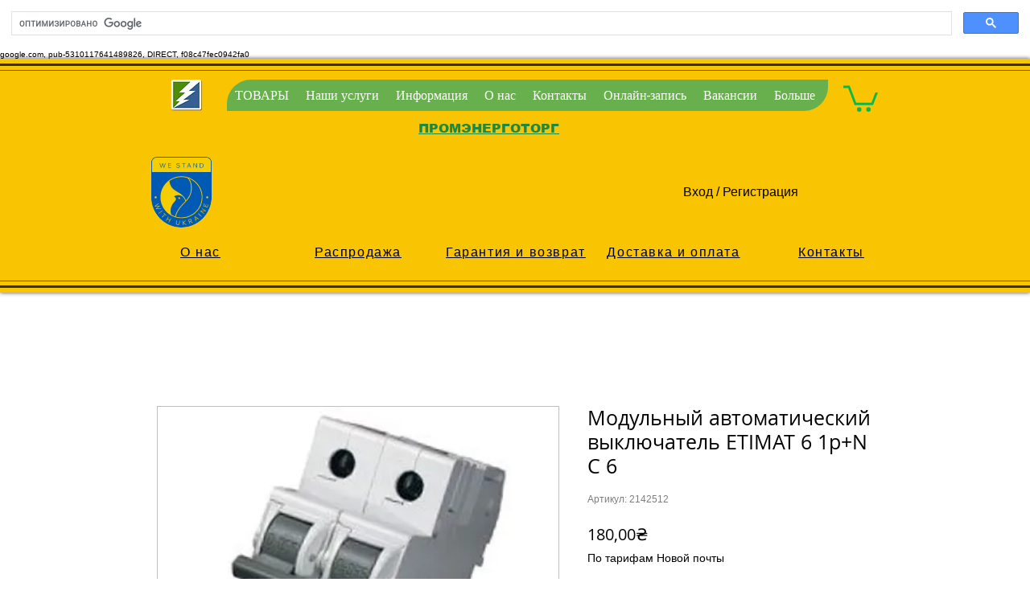

--- FILE ---
content_type: text/html; charset=utf-8
request_url: https://www.google.com/recaptcha/api2/aframe
body_size: 116
content:
<!DOCTYPE HTML><html><head><meta http-equiv="content-type" content="text/html; charset=UTF-8"></head><body><script nonce="SNd5pIcLKIEpLLzBzQNP5w">/** Anti-fraud and anti-abuse applications only. See google.com/recaptcha */ try{var clients={'sodar':'https://pagead2.googlesyndication.com/pagead/sodar?'};window.addEventListener("message",function(a){try{if(a.source===window.parent){var b=JSON.parse(a.data);var c=clients[b['id']];if(c){var d=document.createElement('img');d.src=c+b['params']+'&rc='+(localStorage.getItem("rc::a")?sessionStorage.getItem("rc::b"):"");window.document.body.appendChild(d);sessionStorage.setItem("rc::e",parseInt(sessionStorage.getItem("rc::e")||0)+1);localStorage.setItem("rc::h",'1769340829078');}}}catch(b){}});window.parent.postMessage("_grecaptcha_ready", "*");}catch(b){}</script></body></html>